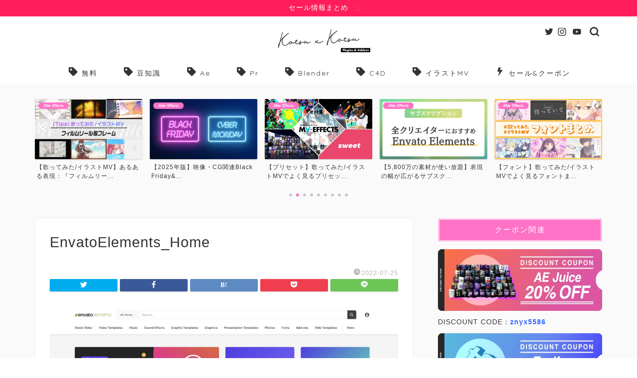

--- FILE ---
content_type: text/html; charset=UTF-8
request_url: https://www.kotsuxkotsu.work/whats-lower-third/envatoelements_home/
body_size: 13987
content:
<!DOCTYPE html><html lang="ja"><head prefix="og: http://ogp.me/ns# fb: http://ogp.me/ns/fb# article: http://ogp.me/ns/article#"><meta charset="utf-8"><meta http-equiv="X-UA-Compatible" content="IE=edge"><meta name="viewport" content="width=device-width, initial-scale=1"><meta property="og:type" content="blog"><meta property="og:title" content="EnvatoElements_Home｜kotsu x kotsu &#8211; プラグイン&amp;アドオン"><meta property="og:url" content="https://www.kotsuxkotsu.work/whats-lower-third/envatoelements_home/"><meta property="og:description" content=""><meta property="og:image" content="https://www.kotsuxkotsu.work/wp-content/themes/jin/img/noimg320.png"><meta property="og:site_name" content="kotsu x kotsu &#8211; プラグイン&amp;アドオン"><meta property="fb:admins" content=""><meta name="twitter:card" content="summary_large_image"><meta name="twitter:site" content="@maru__mori__"><meta name="description" itemprop="description" content="" ><script data-cfasync="false" id="ao_optimized_gfonts_config">WebFontConfig={google:{families:["Quicksand"] },classes:false, events:false, timeout:1500};</script><link rel="canonical" href="https://www.kotsuxkotsu.work/whats-lower-third/envatoelements_home/"><link media="all" href="https://www.kotsuxkotsu.work/wp-content/cache/autoptimize/css/autoptimize_d949305eee3d5d014420869c77471be0.css" rel="stylesheet"><title>EnvatoElements_Home | kotsu x kotsu - プラグイン&amp;アドオン</title><meta name="robots" content="max-image-preview:large" /><meta name="google-site-verification" content="pKrNXxa2OE1d8OEHqFC0hNHdpgFs0eouW_ovS6jb8yw" /><link rel="canonical" href="https://www.kotsuxkotsu.work/whats-lower-third/envatoelements_home/" /><meta name="generator" content="All in One SEO (AIOSEO) 4.5.1.1" /><meta property="og:locale" content="ja_JP" /><meta property="og:site_name" content="kotsu x kotsu｜コツコツ" /><meta property="og:type" content="article" /><meta property="og:title" content="EnvatoElements_Home | kotsu x kotsu - プラグイン&amp;アドオン" /><meta property="og:url" content="https://www.kotsuxkotsu.work/whats-lower-third/envatoelements_home/" /><meta property="og:image" content="https://www.kotsuxkotsu.work/wp-content/uploads/2023/04/SiteImage.webp" /><meta property="og:image:secure_url" content="https://www.kotsuxkotsu.work/wp-content/uploads/2023/04/SiteImage.webp" /><meta property="og:image:width" content="1200" /><meta property="og:image:height" content="630" /><meta property="article:published_time" content="2022-07-25T11:07:19+00:00" /><meta property="article:modified_time" content="2022-07-25T11:07:27+00:00" /><meta name="twitter:card" content="summary_large_image" /><meta name="twitter:site" content="@maru__mori__" /><meta name="twitter:title" content="EnvatoElements_Home | kotsu x kotsu - プラグイン&amp;アドオン" /><meta name="twitter:image" content="https://www.kotsuxkotsu.work/wp-content/uploads/2023/04/SiteImage.webp" /><meta name="google" content="nositelinkssearchbox" /> <script type="application/ld+json" class="aioseo-schema">{"@context":"https:\/\/schema.org","@graph":[{"@type":"BreadcrumbList","@id":"https:\/\/www.kotsuxkotsu.work\/whats-lower-third\/envatoelements_home\/#breadcrumblist","itemListElement":[{"@type":"ListItem","@id":"https:\/\/www.kotsuxkotsu.work\/#listItem","position":1,"name":"\u5bb6","item":"https:\/\/www.kotsuxkotsu.work\/","nextItem":"https:\/\/www.kotsuxkotsu.work\/whats-lower-third\/envatoelements_home\/#listItem"},{"@type":"ListItem","@id":"https:\/\/www.kotsuxkotsu.work\/whats-lower-third\/envatoelements_home\/#listItem","position":2,"name":"EnvatoElements_Home","previousItem":"https:\/\/www.kotsuxkotsu.work\/#listItem"}]},{"@type":"ItemPage","@id":"https:\/\/www.kotsuxkotsu.work\/whats-lower-third\/envatoelements_home\/#itempage","url":"https:\/\/www.kotsuxkotsu.work\/whats-lower-third\/envatoelements_home\/","name":"EnvatoElements_Home | kotsu x kotsu - \u30d7\u30e9\u30b0\u30a4\u30f3&\u30a2\u30c9\u30aa\u30f3","inLanguage":"ja","isPartOf":{"@id":"https:\/\/www.kotsuxkotsu.work\/#website"},"breadcrumb":{"@id":"https:\/\/www.kotsuxkotsu.work\/whats-lower-third\/envatoelements_home\/#breadcrumblist"},"author":{"@id":"https:\/\/www.kotsuxkotsu.work\/author\/hiro\/#author"},"creator":{"@id":"https:\/\/www.kotsuxkotsu.work\/author\/hiro\/#author"},"datePublished":"2022-07-25T11:07:19+09:00","dateModified":"2022-07-25T11:07:27+09:00"},{"@type":"Person","@id":"https:\/\/www.kotsuxkotsu.work\/#person","name":"\u307e\u308b\u3082\u308a","image":{"@type":"ImageObject","@id":"https:\/\/www.kotsuxkotsu.work\/whats-lower-third\/envatoelements_home\/#personImage","url":"https:\/\/secure.gravatar.com\/avatar\/4eb632a5e7571a5c0dd69f037e4209a7?s=96&d=mm&r=g","width":96,"height":96,"caption":"\u307e\u308b\u3082\u308a"}},{"@type":"Person","@id":"https:\/\/www.kotsuxkotsu.work\/author\/hiro\/#author","url":"https:\/\/www.kotsuxkotsu.work\/author\/hiro\/","name":"\u307e\u308b\u3082\u308a","image":{"@type":"ImageObject","@id":"https:\/\/www.kotsuxkotsu.work\/whats-lower-third\/envatoelements_home\/#authorImage","url":"https:\/\/secure.gravatar.com\/avatar\/4eb632a5e7571a5c0dd69f037e4209a7?s=96&d=mm&r=g","width":96,"height":96,"caption":"\u307e\u308b\u3082\u308a"}},{"@type":"WebSite","@id":"https:\/\/www.kotsuxkotsu.work\/#website","url":"https:\/\/www.kotsuxkotsu.work\/","name":"kotsu x kotsu - \u30d7\u30e9\u30b0\u30a4\u30f3&\u30a2\u30c9\u30aa\u30f3","description":"After Effects\u3001Blender\u7b49\u306b\u5f79\u7acb\u3064\u30d7\u30e9\u30b0\u30a4\u30f3\u3084\u30a2\u30c9\u30aa\u30f3\u3092\u7d39\u4ecb\u3059\u308b\u30d6\u30ed\u30b0\u3002","inLanguage":"ja","publisher":{"@id":"https:\/\/www.kotsuxkotsu.work\/#person"}}]}</script> <link rel='dns-prefetch' href='//webfonts.xserver.jp' /><link rel='dns-prefetch' href='//ajax.googleapis.com' /><link rel='dns-prefetch' href='//cdnjs.cloudflare.com' /><link rel='dns-prefetch' href='//www.googletagmanager.com' /><link rel='dns-prefetch' href='//pagead2.googlesyndication.com' /><link href='https://fonts.gstatic.com' crossorigin='anonymous' rel='preconnect' /><link href='https://ajax.googleapis.com' rel='preconnect' /><link href='https://fonts.googleapis.com' rel='preconnect' /><link rel="alternate" type="application/rss+xml" title="kotsu x kotsu - プラグイン&amp;アドオン &raquo; フィード" href="https://www.kotsuxkotsu.work/feed/" /><link rel="alternate" type="application/rss+xml" title="kotsu x kotsu - プラグイン&amp;アドオン &raquo; コメントフィード" href="https://www.kotsuxkotsu.work/comments/feed/" /><link rel='stylesheet' id='swiper-style-css' href='https://cdnjs.cloudflare.com/ajax/libs/Swiper/4.0.7/css/swiper.min.css?ver=6.5.7' type='text/css' media='all' /> <script type="text/javascript" src="https://ajax.googleapis.com/ajax/libs/jquery/1.12.4/jquery.min.js?ver=6.5.7" id="jquery-js"></script> <script type="text/javascript" src="//webfonts.xserver.jp/js/xserverv3.js?fadein=0&amp;ver=2.0.5" id="typesquare_std-js"></script> <script type="application/json" id="wpp-json">{"sampling_active":0,"sampling_rate":100,"ajax_url":"https:\/\/www.kotsuxkotsu.work\/wp-json\/wordpress-popular-posts\/v1\/popular-posts","api_url":"https:\/\/www.kotsuxkotsu.work\/wp-json\/wordpress-popular-posts","ID":16106,"token":"51c5fc1305","lang":0,"debug":0}</script>  <script type="text/javascript" src="https://www.googletagmanager.com/gtag/js?id=UA-50841502-5" id="google_gtagjs-js" async></script> <script type="text/javascript" id="google_gtagjs-js-after">window.dataLayer = window.dataLayer || [];function gtag(){dataLayer.push(arguments);}
gtag('set', 'linker', {"domains":["www.kotsuxkotsu.work"]} );
gtag("js", new Date());
gtag("set", "developer_id.dZTNiMT", true);
gtag("config", "UA-50841502-5", {"anonymize_ip":true});
gtag("config", "G-2Y8PJBDFDW");</script>  <script type="text/javascript" src="//cdnjs.cloudflare.com/ajax/libs/jquery-easing/1.4.1/jquery.easing.min.js?ver=6.5.7" id="jquery-easing-js"></script> <link rel="https://api.w.org/" href="https://www.kotsuxkotsu.work/wp-json/" /><link rel="alternate" type="application/json" href="https://www.kotsuxkotsu.work/wp-json/wp/v2/media/16106" /><link rel='shortlink' href='https://www.kotsuxkotsu.work/?p=16106' /><link rel="alternate" type="application/json+oembed" href="https://www.kotsuxkotsu.work/wp-json/oembed/1.0/embed?url=https%3A%2F%2Fwww.kotsuxkotsu.work%2Fwhats-lower-third%2Fenvatoelements_home%2F" /><link rel="alternate" type="text/xml+oembed" href="https://www.kotsuxkotsu.work/wp-json/oembed/1.0/embed?url=https%3A%2F%2Fwww.kotsuxkotsu.work%2Fwhats-lower-third%2Fenvatoelements_home%2F&#038;format=xml" />  <script type="text/javascript">jQuery(function () {

		var mobileOnly = false;
		
		if (mobileOnly) {
			return;
		}

		jQuery.fn.getTitle = function () { // Copy the title of every IMG tag and add it to its parent A so that fancybox can show titles
			var arr = jQuery("a[data-fancybox]");jQuery.each(arr, function() {var title = jQuery(this).children("img").attr("title") || '';var figCaptionHtml = jQuery(this).next("figcaption").html() || '';var processedCaption = figCaptionHtml;if (figCaptionHtml.length && typeof DOMPurify === 'function') {processedCaption = DOMPurify.sanitize(figCaptionHtml, {USE_PROFILES: {html: true}});} else if (figCaptionHtml.length) {processedCaption = jQuery("<div>").text(figCaptionHtml).html();}var newTitle = title;if (processedCaption.length) {newTitle = title.length ? title + " " + processedCaption : processedCaption;}if (newTitle.length) {jQuery(this).attr("title", newTitle);}});		}

		// Supported file extensions

				var thumbnails = jQuery("a:has(img)").not(".nolightbox").not('.envira-gallery-link').not('.ngg-simplelightbox').filter(function () {
			return /\.(jpe?g|png|gif|mp4|webp|bmp|pdf)(\?[^/]*)*$/i.test(jQuery(this).attr('href'))
		});
		

		// Add data-type iframe for links that are not images or videos.
		var iframeLinks = jQuery('.fancyboxforwp').filter(function () {
			return !/\.(jpe?g|png|gif|mp4|webp|bmp|pdf)(\?[^/]*)*$/i.test(jQuery(this).attr('href'))
		}).filter(function () {
			return !/vimeo|youtube/i.test(jQuery(this).attr('href'))
		});
		iframeLinks.attr({"data-type": "iframe"}).getTitle();

				// Gallery All
		thumbnails.addClass("fancyboxforwp").attr("data-fancybox", "gallery").getTitle();
		iframeLinks.attr({"data-fancybox": "gallery"}).getTitle();

		// Gallery type NONE
		
		// Call fancybox and apply it on any link with a rel atribute that starts with "fancybox", with the options set on the admin panel
		jQuery("a.fancyboxforwp").fancyboxforwp({
			loop: false,
			smallBtn: true,
			zoomOpacity: "auto",
			animationEffect: "fade",
			animationDuration: 500,
			transitionEffect: "fade",
			transitionDuration: "300",
			overlayShow: true,
			overlayOpacity: "0.3",
			titleShow: true,
			titlePosition: "inside",
			keyboard: true,
			showCloseButton: true,
			arrows: true,
			clickContent:false,
			clickSlide: "close",
			mobile: {
				clickContent: function (current, event) {
					return current.type === "image" ? "toggleControls" : false;
				},
				clickSlide: function (current, event) {
					return current.type === "image" ? "close" : "close";
				},
			},
			wheel: false,
			toolbar: true,
			preventCaptionOverlap: true,
			onInit: function() { },			onDeactivate
	: function() { },		beforeClose: function() { },			afterShow: function(instance) { jQuery( ".fancybox-image" ).on("click", function( ){ ( instance.isScaledDown() ) ? instance.scaleToActual() : instance.scaleToFit() }) },				afterClose: function() { },					caption : function( instance, item ) {var title = "";if("undefined" != typeof jQuery(this).context ){var title = jQuery(this).context.title;} else { var title = ("undefined" != typeof jQuery(this).attr("title")) ? jQuery(this).attr("title") : false;}var caption = jQuery(this).data('caption') || '';if ( item.type === 'image' && title.length ) {caption = (caption.length ? caption + '<br />' : '') + '<p class="caption-title">'+jQuery("<div>").text(title).html()+'</p>' ;}if (typeof DOMPurify === "function" && caption.length) { return DOMPurify.sanitize(caption, {USE_PROFILES: {html: true}}); } else { return jQuery("<div>").text(caption).html(); }},
		afterLoad : function( instance, current ) {var captionContent = current.opts.caption || '';var sanitizedCaptionString = '';if (typeof DOMPurify === 'function' && captionContent.length) {sanitizedCaptionString = DOMPurify.sanitize(captionContent, {USE_PROFILES: {html: true}});} else if (captionContent.length) { sanitizedCaptionString = jQuery("<div>").text(captionContent).html();}if (sanitizedCaptionString.length) { current.$content.append(jQuery('<div class=\"fancybox-custom-caption inside-caption\" style=\" position: absolute;left:0;right:0;color:#000;margin:0 auto;bottom:0;text-align:center;background-color:#FFFFFF \"></div>').html(sanitizedCaptionString)); }},
			})
		;

			})</script> <meta name="generator" content="Site Kit by Google 1.114.0" /><meta name="google-adsense-platform-account" content="ca-host-pub-2644536267352236"><meta name="google-adsense-platform-domain" content="sitekit.withgoogle.com">  <script type="text/javascript" async="async" src="https://pagead2.googlesyndication.com/pagead/js/adsbygoogle.js?client=ca-pub-4158114713307653&amp;host=ca-host-pub-2644536267352236" crossorigin="anonymous"></script> <link rel="icon" href="https://www.kotsuxkotsu.work/wp-content/uploads/2023/01/cropped-favicon-32x32.webp" sizes="32x32" /><link rel="icon" href="https://www.kotsuxkotsu.work/wp-content/uploads/2023/01/cropped-favicon-192x192.webp" sizes="192x192" /><link rel="apple-touch-icon" href="https://www.kotsuxkotsu.work/wp-content/uploads/2023/01/cropped-favicon-180x180.webp" /><meta name="msapplication-TileImage" content="https://www.kotsuxkotsu.work/wp-content/uploads/2023/01/cropped-favicon-270x270.webp" /> <noscript><style id="rocket-lazyload-nojs-css">.rll-youtube-player, [data-lazy-src]{display:none !important;}</style></noscript><script data-cfasync="false" id="ao_optimized_gfonts_webfontloader">(function() {var wf = document.createElement('script');wf.src='https://ajax.googleapis.com/ajax/libs/webfont/1/webfont.js';wf.type='text/javascript';wf.async='true';var s=document.getElementsByTagName('script')[0];s.parentNode.insertBefore(wf, s);})();</script></head><body data-rsssl=1 class="attachment attachment-template-default single single-attachment postid-16106 attachmentid-16106 attachment-webp" id="nofont-style"><div id="wrapper"><div id="scroll-content" class="animate"><div class="cps-info-bar animate"> <a href="https://www.kotsuxkotsu.work/sale-discount-related-article-summary/"><span>セール情報まとめ</span></a></div><div id="header-box" class="tn_on header-box animate"><div id="header" class="header-type2 header animate"><div id="site-info" class="ef"> <span class="tn-logo-size"><a href='https://www.kotsuxkotsu.work/' title='kotsu x kotsu &#8211; プラグイン&amp;アドオン' rel='home'><img src="data:image/svg+xml,%3Csvg%20xmlns='http://www.w3.org/2000/svg'%20viewBox='0%200%200%200'%3E%3C/svg%3E" alt='kotsu x kotsu - プラグイン&アドオン' data-lazy-src="https://www.kotsuxkotsu.work/wp-content/uploads/2023/04/SiteLogo_kotsuxkotsu.webp"><noscript><img src='https://www.kotsuxkotsu.work/wp-content/uploads/2023/04/SiteLogo_kotsuxkotsu.webp' alt='kotsu x kotsu - プラグイン&アドオン'></noscript></a></span></div><div id="headmenu"> <span class="headsns tn_sns_on"> <span class="twitter"><a href="https://twitter.com/maru__mori__"><i class="jic-type jin-ifont-twitter" aria-hidden="true"></i></a></span> <span class="instagram"> <a href="https://www.instagram.com/maru__mori__/"><i class="jic-type jin-ifont-instagram" aria-hidden="true"></i></a> </span> <span class="youtube"> <a href="https://www.youtube.com/@maru__mori__"><i class="jic-type jin-ifont-youtube" aria-hidden="true"></i></a> </span> </span> <span class="headsearch tn_search_on"><form class="search-box" role="search" method="get" id="searchform" action="https://www.kotsuxkotsu.work/"> <input type="search" placeholder="" class="text search-text" value="" name="s" id="s"> <input type="submit" id="searchsubmit" value="&#xe931;"></form> </span></div></div></div><div id="nav-container" class="header-style4-animate animate"><div id="drawernav" class="ef"><nav class="fixed-content"><ul class="menu-box"><li class="menu-item menu-item-type-custom menu-item-object-custom menu-item-15345"><a href="https://www.kotsuxkotsu.work/category/%e7%84%a1%e6%96%99/"><span style="color:; font-size:16px;" class="jic-sc jin-code-icon-tag"><i class="jic jin-ifont-tag"></i></span>無料</a></li><li class="menu-item menu-item-type-custom menu-item-object-custom menu-item-15487"><a href="https://www.kotsuxkotsu.work/category/technique-tips/"><span style="color:; font-size:16px;" class="jic-sc jin-code-icon-tag"><i class="jic jin-ifont-tag"></i></span>豆知識</a></li><li class="menu-item menu-item-type-custom menu-item-object-custom menu-item-15350"><a href="https://www.kotsuxkotsu.work/category/after-effects/"><span style="color:; font-size:16px;" class="jic-sc jin-code-icon-tag"><i class="jic jin-ifont-tag"></i></span>Ae</a></li><li class="menu-item menu-item-type-custom menu-item-object-custom menu-item-15541"><a href="https://www.kotsuxkotsu.work/category/premiere-pro/"><span style="color:; font-size:16px;" class="jic-sc jin-code-icon-tag"><i class="jic jin-ifont-tag"></i></span>Pr</a></li><li class="menu-item menu-item-type-custom menu-item-object-custom menu-item-15351"><a href="https://www.kotsuxkotsu.work/category/blender/"><span style="color:; font-size:16px;" class="jic-sc jin-code-icon-tag"><i class="jic jin-ifont-tag"></i></span>Blender</a></li><li class="menu-item menu-item-type-custom menu-item-object-custom menu-item-15352"><a href="https://www.kotsuxkotsu.work/category/cinema-4d/"><span style="color:; font-size:16px;" class="jic-sc jin-code-icon-tag"><i class="jic jin-ifont-tag"></i></span>C4D</a></li><li class="menu-item menu-item-type-custom menu-item-object-custom menu-item-16624"><a href="https://www.kotsuxkotsu.work/category/illust-mv/"><span style="color:; font-size:16px;" class="jic-sc jin-code-icon-tag"><i class="jic jin-ifont-tag"></i></span>イラストMV</a></li><li class="menu-item menu-item-type-custom menu-item-object-custom menu-item-16271"><a href="https://www.kotsuxkotsu.work/sale-discount-related-article-summary/"><span style="color:; font-size:16px;" class="jic-sc jin-code-icon-inazuma"><i class="jic jin-ifont-inazuma"></i></span>セール&#038;クーポン</a></li></ul></nav></div></div><div class="clearfix"></div><div class="pickup-contents-box-post-type animate"><div class="swiper-container"><ul class="pickup-contents swiper-wrapper"><li class="swiper-slide"> <a href="https://www.kotsuxkotsu.work/aftereffects-essential-plugin/" target=""><div class="pickup-image"> <img src="data:image/svg+xml,%3Csvg%20xmlns='http://www.w3.org/2000/svg'%20viewBox='0%200%20216%20121'%3E%3C/svg%3E" alt="AEで絶対に持っておきたいプラグインまとめ" width="216" height="121" data-lazy-src="https://www.kotsuxkotsu.work/wp-content/uploads/2021/09/AEで絶対に持っておきたいプラグインまとめ-e1630765343512-640x360.jpg" /><noscript><img src="https://www.kotsuxkotsu.work/wp-content/uploads/2021/09/AEで絶対に持っておきたいプラグインまとめ-e1630765343512-640x360.jpg" alt="AEで絶対に持っておきたいプラグインまとめ" width="216" height="121" /></noscript> <span class="cps-post-cat pickup-cat category-after-effects" style="background-color:!important;" itemprop="keywords">After Effects</span></div><div class="pickup-title">【2026年版】After Effectsで絶対に持って...</div> </a></li><li class="swiper-slide"> <a href="https://www.kotsuxkotsu.work/mv-tips-filmreel-frame/" target=""><div class="pickup-image"> <img src="data:image/svg+xml,%3Csvg%20xmlns='http://www.w3.org/2000/svg'%20viewBox='0%200%20216%20121'%3E%3C/svg%3E" alt="サムネイル_フィルムリール風フレーム" width="216" height="121" data-lazy-src="https://www.kotsuxkotsu.work/wp-content/uploads/2025/07/サムネイル_フィルムリール風フレーム-640x360.webp" /><noscript><img src="https://www.kotsuxkotsu.work/wp-content/uploads/2025/07/サムネイル_フィルムリール風フレーム-640x360.webp" alt="サムネイル_フィルムリール風フレーム" width="216" height="121" /></noscript> <span class="cps-post-cat pickup-cat category-after-effects" style="background-color:!important;" itemprop="keywords">After Effects</span></div><div class="pickup-title">【歌ってみた/イラストMV】あるある表現：『フィルムリー...</div> </a></li><li class="swiper-slide"> <a href="https://www.kotsuxkotsu.work/sale-black-friday-cyber-monday/" target=""><div class="pickup-image"> <img src="data:image/svg+xml,%3Csvg%20xmlns='http://www.w3.org/2000/svg'%20viewBox='0%200%20216%20121'%3E%3C/svg%3E" alt="BlackFriday_CyberMonday_thumbnail" width="216" height="121" data-lazy-src="https://www.kotsuxkotsu.work/wp-content/uploads/2024/11/BlackFriday_CyberMonday_thumbnail-640x360.webp" /><noscript><img src="https://www.kotsuxkotsu.work/wp-content/uploads/2024/11/BlackFriday_CyberMonday_thumbnail-640x360.webp" alt="BlackFriday_CyberMonday_thumbnail" width="216" height="121" /></noscript> <span class="cps-post-cat pickup-cat category-after-effects" style="background-color:!important;" itemprop="keywords">After Effects</span></div><div class="pickup-title">【2025年版】映像・CG関連Black Friday&...</div> </a></li><li class="swiper-slide"> <a href="https://www.kotsuxkotsu.work/illustmv-presets-plugins/" target=""><div class="pickup-image"> <img src="data:image/svg+xml,%3Csvg%20xmlns='http://www.w3.org/2000/svg'%20viewBox='0%200%20216%20121'%3E%3C/svg%3E" alt="illustmv_plugin-presets" width="216" height="121" data-lazy-src="https://www.kotsuxkotsu.work/wp-content/uploads/2023/05/illustmv_plugin-presets-640x360.webp" /><noscript><img src="https://www.kotsuxkotsu.work/wp-content/uploads/2023/05/illustmv_plugin-presets-640x360.webp" alt="illustmv_plugin-presets" width="216" height="121" /></noscript> <span class="cps-post-cat pickup-cat category-after-effects" style="background-color:!important;" itemprop="keywords">After Effects</span></div><div class="pickup-title">【プリセット】歌ってみた/イラストMVでよく見るプリセッ...</div> </a></li><li class="swiper-slide"> <a href="https://www.kotsuxkotsu.work/envato-elements/" target=""><div class="pickup-image"> <img src="data:image/svg+xml,%3Csvg%20xmlns='http://www.w3.org/2000/svg'%20viewBox='0%200%20216%20121'%3E%3C/svg%3E" alt="【知っておきたい】EnvatoElements" width="216" height="121" data-lazy-src="https://www.kotsuxkotsu.work/wp-content/uploads/2020/09/【知っておきたい】EnvatoElements-e1631354783753-640x360.jpg" /><noscript><img src="https://www.kotsuxkotsu.work/wp-content/uploads/2020/09/【知っておきたい】EnvatoElements-e1631354783753-640x360.jpg" alt="【知っておきたい】EnvatoElements" width="216" height="121" /></noscript> <span class="cps-post-cat pickup-cat category-after-effects" style="background-color:!important;" itemprop="keywords">After Effects</span></div><div class="pickup-title">【5,800万の素材が使い放題】表現の幅が広がるサブスク...</div> </a></li><li class="swiper-slide"> <a href="https://www.kotsuxkotsu.work/font-for-lyricvideo-illustmv/" target=""><div class="pickup-image"> <img src="data:image/svg+xml,%3Csvg%20xmlns='http://www.w3.org/2000/svg'%20viewBox='0%200%20216%20121'%3E%3C/svg%3E" alt="歌ってみた_フォントまとめ" width="216" height="121" data-lazy-src="https://www.kotsuxkotsu.work/wp-content/uploads/2023/02/歌ってみた_フォントまとめ-640x360.webp" /><noscript><img src="https://www.kotsuxkotsu.work/wp-content/uploads/2023/02/歌ってみた_フォントまとめ-640x360.webp" alt="歌ってみた_フォントまとめ" width="216" height="121" /></noscript> <span class="cps-post-cat pickup-cat category-after-effects" style="background-color:!important;" itemprop="keywords">After Effects</span></div><div class="pickup-title">【フォント】歌ってみた/イラストMVでよく見るフォントま...</div> </a></li><li class="swiper-slide"> <a href="https://www.kotsuxkotsu.work/mv-analysis-asunoyozora-shokaihan/" target=""><div class="pickup-image"> <img src="data:image/svg+xml,%3Csvg%20xmlns='http://www.w3.org/2000/svg'%20viewBox='0%200%20216%20121'%3E%3C/svg%3E" alt="サムネイル_アスノヨゾラ" width="216" height="121" data-lazy-src="https://www.kotsuxkotsu.work/wp-content/uploads/2022/11/サムネイル_アスノヨゾラ-640x360.webp" /><noscript><img src="https://www.kotsuxkotsu.work/wp-content/uploads/2022/11/サムネイル_アスノヨゾラ-640x360.webp" alt="サムネイル_アスノヨゾラ" width="216" height="121" /></noscript> <span class="cps-post-cat pickup-cat category-after-effects" style="background-color:!important;" itemprop="keywords">After Effects</span></div><div class="pickup-title">【MV分析】アスノヨゾラ哨戒班で使われているテクニック・...</div> </a></li><li class="swiper-slide"> <a href="https://www.kotsuxkotsu.work/4-effective-plugin-assets/" target=""><div class="pickup-image"> <img src="data:image/svg+xml,%3Csvg%20xmlns='http://www.w3.org/2000/svg'%20viewBox='0%200%20216%20121'%3E%3C/svg%3E" alt="サムネイル_3万円以下で揃える" width="216" height="121" data-lazy-src="https://www.kotsuxkotsu.work/wp-content/uploads/2022/12/サムネイル_3万円以下で揃える-640x360.webp" /><noscript><img src="https://www.kotsuxkotsu.work/wp-content/uploads/2022/12/サムネイル_3万円以下で揃える-640x360.webp" alt="サムネイル_3万円以下で揃える" width="216" height="121" /></noscript> <span class="cps-post-cat pickup-cat category-after-effects" style="background-color:!important;" itemprop="keywords">After Effects</span></div><div class="pickup-title">【映像製作をスムーズに】3万円以下で揃える4つのプラグイ...</div> </a></li><li class="swiper-slide"> <a href="https://www.kotsuxkotsu.work/ae-technique-illustmv-lyricvideo/" target=""><div class="pickup-image"> <img src="data:image/svg+xml,%3Csvg%20xmlns='http://www.w3.org/2000/svg'%20viewBox='0%200%20216%20121'%3E%3C/svg%3E" alt="サムネイル_リリックビデオイラストMVでよく使うテクニック" width="216" height="121" data-lazy-src="https://www.kotsuxkotsu.work/wp-content/uploads/2022/12/サムネイル_リリックビデオイラストMVでよく使うテクニック-640x360.webp" /><noscript><img src="https://www.kotsuxkotsu.work/wp-content/uploads/2022/12/サムネイル_リリックビデオイラストMVでよく使うテクニック-640x360.webp" alt="サムネイル_リリックビデオイラストMVでよく使うテクニック" width="216" height="121" /></noscript> <span class="cps-post-cat pickup-cat category-after-effects" style="background-color:!important;" itemprop="keywords">After Effects</span></div><div class="pickup-title">【知っておきたい】歌ってみた/イラストMV/リリックビデ...</div> </a></li></ul><div class="swiper-pagination"></div><div class="swiper-button-prev"></div><div class="swiper-button-next"></div></div></div><div id="contents"><main id="main-contents" class="main-contents article_style1 animate" itemprop="mainContentOfPage"><section class="cps-post-box hentry"><article class="cps-post"><header class="cps-post-header"><h1 class="cps-post-title entry-title" itemprop="headline">EnvatoElements_Home</h1><div class="cps-post-meta vcard"> <span class="writer fn" itemprop="author" itemscope itemtype="https://schema.org/Person"><span itemprop="name">まるもり</span></span> <span class="cps-post-cat" itemprop="keywords"></span> <span class="cps-post-date-box"> <span class="cps-post-date"><i class="jic jin-ifont-watch" aria-hidden="true"></i>&nbsp;<time class="entry-date date published updated" datetime="2022-07-25T20:07:19+09:00">2022-07-25</time></span> </span></div><div class="share-top sns-design-type01"><div class="sns-top"><ol><li class="twitter"><a href="https://twitter.com/share?url=https%3A%2F%2Fwww.kotsuxkotsu.work%2Fwhats-lower-third%2Fenvatoelements_home%2F&text=EnvatoElements_Home - kotsu x kotsu - プラグイン&amp;アドオン&via=maru__mori__&related=maru__mori__"><i class="jic jin-ifont-twitter"></i></a></li><li class="facebook"> <a href="https://www.facebook.com/sharer.php?src=bm&u=https%3A%2F%2Fwww.kotsuxkotsu.work%2Fwhats-lower-third%2Fenvatoelements_home%2F&t=EnvatoElements_Home - kotsu x kotsu - プラグイン&amp;アドオン" onclick="javascript:window.open(this.href, '', 'menubar=no,toolbar=no,resizable=yes,scrollbars=yes,height=300,width=600');return false;"><i class="jic jin-ifont-facebook-t" aria-hidden="true"></i></a></li><li class="hatebu"> <a href="https://b.hatena.ne.jp/add?mode=confirm&url=https%3A%2F%2Fwww.kotsuxkotsu.work%2Fwhats-lower-third%2Fenvatoelements_home%2F" onclick="javascript:window.open(this.href, '', 'menubar=no,toolbar=no,resizable=yes,scrollbars=yes,height=400,width=510');return false;" ><i class="font-hatena"></i></a></li><li class="pocket"> <a href="https://getpocket.com/edit?url=https%3A%2F%2Fwww.kotsuxkotsu.work%2Fwhats-lower-third%2Fenvatoelements_home%2F&title=EnvatoElements_Home - kotsu x kotsu - プラグイン&amp;アドオン"><i class="jic jin-ifont-pocket" aria-hidden="true"></i></a></li><li class="line"> <a href="https://line.me/R/msg/text/?https%3A%2F%2Fwww.kotsuxkotsu.work%2Fwhats-lower-third%2Fenvatoelements_home%2F"><i class="jic jin-ifont-line" aria-hidden="true"></i></a></li></ol></div></div><div class="clearfix"></div></header><div class="cps-post-main-box"><div class="cps-post-main h2-style01 h3-style03 h4-style04 entry-content  " itemprop="articleBody"><p> <a href="https://www.kotsuxkotsu.work/wp-content/uploads/2018/06/EnvatoElements_Home.webp" target="_blank"><img src="data:image/svg+xml,%3Csvg%20xmlns='http://www.w3.org/2000/svg'%20viewBox='0%200%201300%20814'%3E%3C/svg%3E" width="1300" height="814" alt="" data-lazy-src="https://www.kotsuxkotsu.work/wp-content/uploads/2018/06/EnvatoElements_Home.webp" /><noscript><img src="https://www.kotsuxkotsu.work/wp-content/uploads/2018/06/EnvatoElements_Home.webp" width="1300" height="814" alt="" /></noscript></a></p></div></div></article><div class='code-block code-block-1' style='margin: 8px 0; clear: both;'> <script async src="https://pagead2.googlesyndication.com/pagead/js/adsbygoogle.js"></script> <ins class="adsbygoogle"
 style="display:block"
 data-ad-format="autorelaxed"
 data-ad-client="ca-pub-4158114713307653"
 data-ad-slot="1309038044"></ins> <script>(adsbygoogle = window.adsbygoogle || []).push({});</script></div></section></main><div id="sidebar" class="sideber sidebar_style4 animate" role="complementary" itemscope itemtype="https://schema.org/WPSideBar"><div id="custom_html-12" class="widget_text widget widget_custom_html"><div class="widgettitle ef">クーポン関連</div><div class="textwidget custom-html-widget"><a href="https://www.kotsuxkotsu.work/discountcoupon-aejuice/" target="_blank" rel="nofollow noopener"><img src="data:image/svg+xml,%3Csvg%20xmlns='http://www.w3.org/2000/svg'%20viewBox='0%200%20330%20124'%3E%3C/svg%3E" width="330" height="124" style="border:none;" data-lazy-src="https://www.kotsuxkotsu.work/wp-content/uploads/2022/08/Discountcoupon_aejuice.webp"><noscript><img src="https://www.kotsuxkotsu.work/wp-content/uploads/2022/08/Discountcoupon_aejuice.webp" width="330" height="124" style="border:none;"></noscript></a><p> DISCOUNT CODE：<span style="color: #3366ff;"><strong>znyx5586</strong></span></p> <a href="https://www.kotsuxkotsu.work/discountcoupon-toolfarm/" target="_blank" rel="nofollow noopener"><img src="data:image/svg+xml,%3Csvg%20xmlns='http://www.w3.org/2000/svg'%20viewBox='0%200%20330%20124'%3E%3C/svg%3E" width="330" height="124" style="border:none;" data-lazy-src="https://www.kotsuxkotsu.work/wp-content/uploads/2022/08/Coupon_toolfarm.webp"><noscript><img src="https://www.kotsuxkotsu.work/wp-content/uploads/2022/08/Coupon_toolfarm.webp" width="330" height="124" style="border:none;"></noscript></a><p> DISCOUNT CODE：<span style="color: #3366ff;"><strong>HIGHFIVE</strong></span></p> <a href="https://www.kotsuxkotsu.work/sale-discount-related-article-summary/" target="_blank" rel="nofollow noopener"><span style="color: #3366ff; text-decoration: underline;">＞その他のクーポン</span></a></div></div><div id="widget-profile-3" class="widget widget-profile"><div class="my-profile"><div class="myjob">エディター / モーションデザイナー</div><div class="myname">まるもり</div><div class="my-profile-thumb"> <a href="https://www.kotsuxkotsu.work/?page_id=435"><img src="data:image/svg+xml,%3Csvg%20xmlns='http://www.w3.org/2000/svg'%20viewBox='0%200%20110%20110'%3E%3C/svg%3E" alt="" width="110" height="110" data-lazy-src="https://www.kotsuxkotsu.work/wp-content/uploads/2022/04/Icon_Blog.jpg" /><noscript><img src="https://www.kotsuxkotsu.work/wp-content/uploads/2022/04/Icon_Blog.jpg" alt="" width="110" height="110" /></noscript></a></div><div class="myintro">プラグイン・アセットに廃課金してしまうクリエイター。これまでの課金総額は軽く100万以上。Tips/プラグイン/アドオン/アセット関連について気ままに書いています。</div><div class="profile-sns-menu"><div class="profile-sns-menu-title ef">＼ Follow me ／</div><ul><li class="pro-tw"><a href="https://twitter.com/maru__mori__" target="_blank"><i class="jic-type jin-ifont-twitter"></i></a></li><li class="pro-insta"><a href="https://www.instagram.com/maru__mori__/" target="_blank"><i class="jic-type jin-ifont-instagram" aria-hidden="true"></i></a></li><li class="pro-youtube"><a href="https://www.youtube.com/@maru__mori__" target="_blank"><i class="jic-type jin-ifont-youtube" aria-hidden="true"></i></a></li></ul></div></div></div><div id="widget-recommend-2" class="widget widget-recommend"><div class="widgettitle ef">人気の記事</div><div id="new-entry-box"><ul><li class="new-entry-item"> <a href="https://www.kotsuxkotsu.work/blender-market-sale-schedule/" rel="bookmark"><div class="new-entry" itemprop="image" itemscope itemtype="https://schema.org/ImageObject"><figure class="eyecatch"> <img src="data:image/svg+xml,%3Csvg%20xmlns='http://www.w3.org/2000/svg'%20viewBox='0%200%2096%2054'%3E%3C/svg%3E" class="attachment-cps_thumbnails size-cps_thumbnails wp-post-image" alt="Thumbnail_BlenderMarketSaleInfo" width ="96" height ="54" decoding="async" loading="lazy" data-lazy-src="https://www.kotsuxkotsu.work/wp-content/uploads/2022/03/Thumbnail_BlenderMarketSaleInfo-320x180.jpg" /><noscript><img src="https://www.kotsuxkotsu.work/wp-content/uploads/2022/03/Thumbnail_BlenderMarketSaleInfo-320x180.jpg" class="attachment-cps_thumbnails size-cps_thumbnails wp-post-image" alt="Thumbnail_BlenderMarketSaleInfo" width ="96" height ="54" decoding="async" loading="lazy" /></noscript><meta itemprop="url" content="https://www.kotsuxkotsu.work/wp-content/uploads/2022/03/Thumbnail_BlenderMarketSaleInfo-640x360.jpg"><meta itemprop="width" content="640"><meta itemprop="height" content="360"></figure></div><div class="new-entry-item-meta"><h3 class="new-entry-item-title" itemprop="headline">【知っておきたい】Blender Marketのセール時期と有名アドオンまとめ</h3></div> </a></li><li class="new-entry-item"> <a href="https://www.kotsuxkotsu.work/ae-technique-illustmv-lyricvideo/" rel="bookmark"><div class="new-entry" itemprop="image" itemscope itemtype="https://schema.org/ImageObject"><figure class="eyecatch"> <img src="data:image/svg+xml,%3Csvg%20xmlns='http://www.w3.org/2000/svg'%20viewBox='0%200%2096%2054'%3E%3C/svg%3E" class="attachment-cps_thumbnails size-cps_thumbnails wp-post-image" alt="サムネイル_リリックビデオイラストMVでよく使うテクニック" width ="96" height ="54" decoding="async" loading="lazy" data-lazy-src="https://www.kotsuxkotsu.work/wp-content/uploads/2022/12/サムネイル_リリックビデオイラストMVでよく使うテクニック-320x180.webp" /><noscript><img src="https://www.kotsuxkotsu.work/wp-content/uploads/2022/12/サムネイル_リリックビデオイラストMVでよく使うテクニック-320x180.webp" class="attachment-cps_thumbnails size-cps_thumbnails wp-post-image" alt="サムネイル_リリックビデオイラストMVでよく使うテクニック" width ="96" height ="54" decoding="async" loading="lazy" /></noscript><meta itemprop="url" content="https://www.kotsuxkotsu.work/wp-content/uploads/2022/12/サムネイル_リリックビデオイラストMVでよく使うテクニック-640x360.webp"><meta itemprop="width" content="640"><meta itemprop="height" content="360"></figure></div><div class="new-entry-item-meta"><h3 class="new-entry-item-title" itemprop="headline">【知っておきたい】歌ってみた/イラストMV/リリックビデオでよく使うテクニックまとめ</h3></div> </a></li><li class="new-entry-item"> <a href="https://www.kotsuxkotsu.work/after-effects-essential-free-plugin-script-extension/" rel="bookmark"><div class="new-entry" itemprop="image" itemscope itemtype="https://schema.org/ImageObject"><figure class="eyecatch"> <img src="data:image/svg+xml,%3Csvg%20xmlns='http://www.w3.org/2000/svg'%20viewBox='0%200%2096%2054'%3E%3C/svg%3E" class="attachment-cps_thumbnails size-cps_thumbnails wp-post-image" alt="AE無料プラグインまとめ_2024" width ="96" height ="54" decoding="async" loading="lazy" data-lazy-src="https://www.kotsuxkotsu.work/wp-content/uploads/2021/08/AE無料プラグインまとめ_2024-320x180.webp" /><noscript><img src="https://www.kotsuxkotsu.work/wp-content/uploads/2021/08/AE無料プラグインまとめ_2024-320x180.webp" class="attachment-cps_thumbnails size-cps_thumbnails wp-post-image" alt="AE無料プラグインまとめ_2024" width ="96" height ="54" decoding="async" loading="lazy" /></noscript><meta itemprop="url" content="https://www.kotsuxkotsu.work/wp-content/uploads/2021/08/AE無料プラグインまとめ_2024-640x360.webp"><meta itemprop="width" content="640"><meta itemprop="height" content="360"></figure></div><div class="new-entry-item-meta"><h3 class="new-entry-item-title" itemprop="headline">【2024年版】After Effects初心者おすすめ！無料プラグイン/プリセットまとめ</h3></div> </a></li><li class="new-entry-item"> <a href="https://www.kotsuxkotsu.work/aftereffects-essential-plugin/" rel="bookmark"><div class="new-entry" itemprop="image" itemscope itemtype="https://schema.org/ImageObject"><figure class="eyecatch"> <img src="data:image/svg+xml,%3Csvg%20xmlns='http://www.w3.org/2000/svg'%20viewBox='0%200%2096%2054'%3E%3C/svg%3E" class="attachment-cps_thumbnails size-cps_thumbnails wp-post-image" alt="AEで絶対に持っておきたいプラグインまとめ" width ="96" height ="54" decoding="async" loading="lazy" data-lazy-src="https://www.kotsuxkotsu.work/wp-content/uploads/2021/09/AEで絶対に持っておきたいプラグインまとめ-e1630765343512-320x180.jpg" /><noscript><img src="https://www.kotsuxkotsu.work/wp-content/uploads/2021/09/AEで絶対に持っておきたいプラグインまとめ-e1630765343512-320x180.jpg" class="attachment-cps_thumbnails size-cps_thumbnails wp-post-image" alt="AEで絶対に持っておきたいプラグインまとめ" width ="96" height ="54" decoding="async" loading="lazy" /></noscript><meta itemprop="url" content="https://www.kotsuxkotsu.work/wp-content/uploads/2021/09/AEで絶対に持っておきたいプラグインまとめ-e1630765343512-640x360.jpg"><meta itemprop="width" content="640"><meta itemprop="height" content="360"></figure></div><div class="new-entry-item-meta"><h3 class="new-entry-item-title" itemprop="headline">【2026年版】After Effectsで絶対に持っておきたいプラグイン/スクリプト/エクステンションまとめ</h3></div> </a></li><li class="new-entry-item"> <a href="https://www.kotsuxkotsu.work/freelance-material-template-websites/" rel="bookmark"><div class="new-entry" itemprop="image" itemscope itemtype="https://schema.org/ImageObject"><figure class="eyecatch"> <img src="data:image/svg+xml,%3Csvg%20xmlns='http://www.w3.org/2000/svg'%20viewBox='0%200%2096%2054'%3E%3C/svg%3E" class="attachment-cps_thumbnails size-cps_thumbnails wp-post-image" alt="TemplateSite_Eyecatch" width ="96" height ="54" decoding="async" loading="lazy" data-lazy-src="https://www.kotsuxkotsu.work/wp-content/uploads/2019/12/TemplateSite_Eyecatch-320x180.webp" /><noscript><img src="https://www.kotsuxkotsu.work/wp-content/uploads/2019/12/TemplateSite_Eyecatch-320x180.webp" class="attachment-cps_thumbnails size-cps_thumbnails wp-post-image" alt="TemplateSite_Eyecatch" width ="96" height ="54" decoding="async" loading="lazy" /></noscript><meta itemprop="url" content="https://www.kotsuxkotsu.work/wp-content/uploads/2019/12/TemplateSite_Eyecatch-640x360.webp"><meta itemprop="width" content="640"><meta itemprop="height" content="360"></figure></div><div class="new-entry-item-meta"><h3 class="new-entry-item-title" itemprop="headline">絶対に押さえておきたい！映像フリーランス御用達のテンプレ・素材サイトまとめ</h3></div> </a></li><li class="new-entry-item"> <a href="https://www.kotsuxkotsu.work/mv-analysis-asunoyozora-shokaihan/" rel="bookmark"><div class="new-entry" itemprop="image" itemscope itemtype="https://schema.org/ImageObject"><figure class="eyecatch"> <img src="data:image/svg+xml,%3Csvg%20xmlns='http://www.w3.org/2000/svg'%20viewBox='0%200%2096%2054'%3E%3C/svg%3E" class="attachment-cps_thumbnails size-cps_thumbnails wp-post-image" alt="サムネイル_アスノヨゾラ" width ="96" height ="54" decoding="async" loading="lazy" data-lazy-src="https://www.kotsuxkotsu.work/wp-content/uploads/2022/11/サムネイル_アスノヨゾラ-320x180.webp" /><noscript><img src="https://www.kotsuxkotsu.work/wp-content/uploads/2022/11/サムネイル_アスノヨゾラ-320x180.webp" class="attachment-cps_thumbnails size-cps_thumbnails wp-post-image" alt="サムネイル_アスノヨゾラ" width ="96" height ="54" decoding="async" loading="lazy" /></noscript><meta itemprop="url" content="https://www.kotsuxkotsu.work/wp-content/uploads/2022/11/サムネイル_アスノヨゾラ-640x360.webp"><meta itemprop="width" content="640"><meta itemprop="height" content="360"></figure></div><div class="new-entry-item-meta"><h3 class="new-entry-item-title" itemprop="headline">【MV分析】アスノヨゾラ哨戒班で使われているテクニック・アセットを見てみよう！</h3></div> </a></li></ul></div></div><div id="newpostcatch-2" class="widget widget_newpostcatch"><div class="widgettitle ef">最近の投稿</div><ul id="npcatch" class="npcatch"><li> <a href="https://www.kotsuxkotsu.work/illustmv-presets-plugins/" title="【プリセット】歌ってみた/イラストMVでよく見るプリセット/アニメーション素材をまとめました！"><figure> <img src="data:image/svg+xml,%3Csvg%20xmlns='http://www.w3.org/2000/svg'%20viewBox='0%200%20110%2062'%3E%3C/svg%3E" width="110" height="62" alt="【プリセット】歌ってみた/イラストMVでよく見るプリセット/アニメーション素材をまとめました！" title="【プリセット】歌ってみた/イラストMVでよく見るプリセット/アニメーション素材をまとめました！" data-lazy-src="https://www.kotsuxkotsu.work/wp-content/uploads/2023/05/illustmv_plugin-presets-150x84.webp"/><noscript><img src="https://www.kotsuxkotsu.work/wp-content/uploads/2023/05/illustmv_plugin-presets-150x84.webp" width="110" height="62" alt="【プリセット】歌ってみた/イラストMVでよく見るプリセット/アニメーション素材をまとめました！" title="【プリセット】歌ってみた/イラストMVでよく見るプリセット/アニメーション素材をまとめました！"/></noscript></figure><div class="detail"> <span class="title">【プリセット】歌ってみた/イラストMVでよく見るプリセット/アニメーション素材をまとめました！</span></div> </a></li><li> <a href="https://www.kotsuxkotsu.work/sale-black-friday-cyber-monday/" title="【2025年版】映像・CG関連Black Friday&#038;Cyber Mondayセールまとめ"><figure> <img src="data:image/svg+xml,%3Csvg%20xmlns='http://www.w3.org/2000/svg'%20viewBox='0%200%20110%2062'%3E%3C/svg%3E" width="110" height="62" alt="【2025年版】映像・CG関連Black Friday&#038;Cyber Mondayセールまとめ" title="【2025年版】映像・CG関連Black Friday&#038;Cyber Mondayセールまとめ" data-lazy-src="https://www.kotsuxkotsu.work/wp-content/uploads/2024/11/BlackFriday_CyberMonday_thumbnail-150x84.webp"/><noscript><img src="https://www.kotsuxkotsu.work/wp-content/uploads/2024/11/BlackFriday_CyberMonday_thumbnail-150x84.webp" width="110" height="62" alt="【2025年版】映像・CG関連Black Friday&#038;Cyber Mondayセールまとめ" title="【2025年版】映像・CG関連Black Friday&#038;Cyber Mondayセールまとめ"/></noscript></figure><div class="detail"> <span class="title">【2025年版】映像・CG関連Black Friday&#038;Cyber Mondayセールまとめ</span></div> </a></li><li> <a href="https://www.kotsuxkotsu.work/mv-tips-filmreel-frame/" title="【歌ってみた/イラストMV】あるある表現：『フィルムリール風フレーム』"><figure> <img src="data:image/svg+xml,%3Csvg%20xmlns='http://www.w3.org/2000/svg'%20viewBox='0%200%20110%2062'%3E%3C/svg%3E" width="110" height="62" alt="【歌ってみた/イラストMV】あるある表現：『フィルムリール風フレーム』" title="【歌ってみた/イラストMV】あるある表現：『フィルムリール風フレーム』" data-lazy-src="https://www.kotsuxkotsu.work/wp-content/uploads/2025/07/サムネイル_フィルムリール風フレーム-150x84.webp"/><noscript><img src="https://www.kotsuxkotsu.work/wp-content/uploads/2025/07/サムネイル_フィルムリール風フレーム-150x84.webp" width="110" height="62" alt="【歌ってみた/イラストMV】あるある表現：『フィルムリール風フレーム』" title="【歌ってみた/イラストMV】あるある表現：『フィルムリール風フレーム』"/></noscript></figure><div class="detail"> <span class="title">【歌ってみた/イラストMV】あるある表現：『フィルムリール風フレーム』</span></div> </a></li><li> <a href="https://www.kotsuxkotsu.work/ref-illustmv-note/" title="【歌ってみた/イラストMV】あるある表現：『ノート・原稿用紙』"><figure> <img src="data:image/svg+xml,%3Csvg%20xmlns='http://www.w3.org/2000/svg'%20viewBox='0%200%20110%2062'%3E%3C/svg%3E" width="110" height="62" alt="【歌ってみた/イラストMV】あるある表現：『ノート・原稿用紙』" title="【歌ってみた/イラストMV】あるある表現：『ノート・原稿用紙』" data-lazy-src="https://www.kotsuxkotsu.work/wp-content/uploads/2024/05/サムネイル_ノート原稿用紙-150x84.webp"/><noscript><img src="https://www.kotsuxkotsu.work/wp-content/uploads/2024/05/サムネイル_ノート原稿用紙-150x84.webp" width="110" height="62" alt="【歌ってみた/イラストMV】あるある表現：『ノート・原稿用紙』" title="【歌ってみた/イラストMV】あるある表現：『ノート・原稿用紙』"/></noscript></figure><div class="detail"> <span class="title">【歌ってみた/イラストMV】あるある表現：『ノート・原稿用紙』</span></div> </a></li><li> <a href="https://www.kotsuxkotsu.work/tips-illustmv-inkdrop-transition/" title="【歌ってみた/イラストMV】あるある表現：『インクドロップ』"><figure> <img src="data:image/svg+xml,%3Csvg%20xmlns='http://www.w3.org/2000/svg'%20viewBox='0%200%20110%2062'%3E%3C/svg%3E" width="110" height="62" alt="【歌ってみた/イラストMV】あるある表現：『インクドロップ』" title="【歌ってみた/イラストMV】あるある表現：『インクドロップ』" data-lazy-src="https://www.kotsuxkotsu.work/wp-content/uploads/2024/02/サムネイル_インク-150x84.webp"/><noscript><img src="https://www.kotsuxkotsu.work/wp-content/uploads/2024/02/サムネイル_インク-150x84.webp" width="110" height="62" alt="【歌ってみた/イラストMV】あるある表現：『インクドロップ』" title="【歌ってみた/イラストMV】あるある表現：『インクドロップ』"/></noscript></figure><div class="detail"> <span class="title">【歌ってみた/イラストMV】あるある表現：『インクドロップ』</span></div> </a></li></ul></div><div id="categories-2" class="widget widget_categories"><div class="widgettitle ef">カテゴリー</div><form action="https://www.kotsuxkotsu.work" method="get"><label class="screen-reader-text" for="cat">カテゴリー</label><select  name='cat' id='cat' class='postform'><option value='-1'>カテゴリーを選択</option><option class="level-0" value="106">After Effects&nbsp;&nbsp;(194)</option><option class="level-0" value="250">Blender&nbsp;&nbsp;(74)</option><option class="level-0" value="140">Cinema 4D&nbsp;&nbsp;(67)</option><option class="level-0" value="130">Davinchi Resolve&nbsp;&nbsp;(1)</option><option class="level-0" value="159">EnvatoMarket&nbsp;&nbsp;(18)</option><option class="level-0" value="122">Mac&nbsp;&nbsp;(2)</option><option class="level-0" value="282">Midjourney&nbsp;&nbsp;(6)</option><option class="level-0" value="228">Photoshop&nbsp;&nbsp;(5)</option><option class="level-0" value="105">Premiere Pro&nbsp;&nbsp;(24)</option><option class="level-0" value="164">Unity&nbsp;&nbsp;(13)</option><option class="level-0" value="145">Unreal Engine&nbsp;&nbsp;(2)</option><option class="level-0" value="133">VFX&nbsp;&nbsp;(5)</option><option class="level-0" value="1">その他&nbsp;&nbsp;(8)</option><option class="level-0" value="284">まとめ&nbsp;&nbsp;(1)</option><option class="level-0" value="253">アドオン&nbsp;&nbsp;(10)</option><option class="level-0" value="283">イラストMV&nbsp;&nbsp;(29)</option><option class="level-0" value="96">カメラ&nbsp;&nbsp;(8)</option><option class="level-0" value="115">ショートカット&nbsp;&nbsp;(19)</option><option class="level-0" value="116">セール&nbsp;&nbsp;(43)</option><option class="level-0" value="132">チュートリアル&nbsp;&nbsp;(45)</option><option class="level-0" value="221">テクニック・豆知識&nbsp;&nbsp;(56)</option><option class="level-0" value="12">デザイン&nbsp;&nbsp;(6)</option><option class="level-0" value="120">トラブル&nbsp;&nbsp;(9)</option><option class="level-0" value="225">フォント&nbsp;&nbsp;(1)</option><option class="level-0" value="20">フリーランス&nbsp;&nbsp;(3)</option><option class="level-0" value="121">プラグイン/アドオン/アセット&nbsp;&nbsp;(97)</option><option class="level-0" value="222">モーショングラフィックス&nbsp;&nbsp;(41)</option><option class="level-0" value="243">リファレンス&nbsp;&nbsp;(1)</option><option class="level-0" value="111">機材&nbsp;&nbsp;(6)</option><option class="level-0" value="274">無料 &#8211; Freebie&nbsp;&nbsp;(87)</option><option class="level-0" value="69">音楽&nbsp;&nbsp;(11)</option> </select></form><script type="text/javascript">(function() {
	var dropdown = document.getElementById( "cat" );
	function onCatChange() {
		if ( dropdown.options[ dropdown.selectedIndex ].value > 0 ) {
			dropdown.parentNode.submit();
		}
	}
	dropdown.onchange = onCatChange;
})();</script> </div><div id="custom_html-13" class="widget_text widget widget_custom_html"><div class="widgettitle ef">&gt;&gt; Follow me</div><div class="textwidget custom-html-widget"><a href="https://twitter.com/marumarumorir1" target="_blank" rel="noopener"><span style="color:; font-size:16px;" class="jic-sc jin-code-icon-twitter"><i class="jic jin-ifont-twitter"></i></span></a> <a href="https://www.instagram.com/marumarumorir1/" target="_blank" rel="noopener"><span style="color:; font-size:16px;" class="jic-sc jin-code-icon-instagram"><i class="jic jin-ifont-instagram"></i></span></a> <a href="https://www.youtube.com/c/kotsuxkotsu/featured" target="_blank" rel="noopener"><span style="color:; font-size:16px;" class="jic-sc jin-code-icon-youtube"><i class="jic jin-ifont-youtube"></i></span></a></div></div></div></div><div class="clearfix"></div><div id="breadcrumb" class="footer_type1"><ul itemscope itemtype="https://schema.org/BreadcrumbList"><div class="page-top-footer"><a class="totop"><i class="jic jin-ifont-arrowtop"></i></a></div><li itemprop="itemListElement" itemscope itemtype="https://schema.org/ListItem"> <a href="https://www.kotsuxkotsu.work/" itemid="https://www.kotsuxkotsu.work/" itemscope itemtype="https://schema.org/Thing" itemprop="item"> <i class="jic jin-ifont-home space-i" aria-hidden="true"></i><span itemprop="name">HOME</span> </a><meta itemprop="position" content="1"></li><li itemprop="itemListElement" itemscope itemtype="https://schema.org/ListItem"> <i class="jic jin-ifont-arrow space" aria-hidden="true"></i> <a href="#" itemid="" itemscope itemtype="https://schema.org/Thing" itemprop="item"> <span itemprop="name">EnvatoElements_Home</span> </a><meta itemprop="position" content="2"></li></ul></div><footer role="contentinfo" itemscope itemtype="https://schema.org/WPFooter"><div id="footer-widget-area" class="footer_style2 footer_type1"><div id="footer-widget-box"><div id="footer-widget-left"><div id="search-2" class="footer-widget widget_search"><div class="widgettitle ef">&gt;&gt; Search</div><form class="search-box" role="search" method="get" id="searchform" action="https://www.kotsuxkotsu.work/"> <input type="search" placeholder="" class="text search-text" value="" name="s" id="s"> <input type="submit" id="searchsubmit" value="&#xe931;"></form></div></div><div id="footer-widget-center"></div><div id="footer-widget-right"><div id="archives-2" class="footer-widget widget_archive"><div class="widgettitle ef">&gt;&gt; アーカイブ</div> <label class="screen-reader-text" for="archives-dropdown-2">&gt;&gt; アーカイブ</label> <select id="archives-dropdown-2" name="archive-dropdown"><option value="">月を選択</option><option value='https://www.kotsuxkotsu.work/2025/11/'> 2025年11月</option><option value='https://www.kotsuxkotsu.work/2025/07/'> 2025年7月</option><option value='https://www.kotsuxkotsu.work/2024/11/'> 2024年11月</option><option value='https://www.kotsuxkotsu.work/2023/11/'> 2023年11月</option><option value='https://www.kotsuxkotsu.work/2023/07/'> 2023年7月</option><option value='https://www.kotsuxkotsu.work/2023/06/'> 2023年6月</option><option value='https://www.kotsuxkotsu.work/2023/05/'> 2023年5月</option><option value='https://www.kotsuxkotsu.work/2023/04/'> 2023年4月</option><option value='https://www.kotsuxkotsu.work/2023/02/'> 2023年2月</option><option value='https://www.kotsuxkotsu.work/2023/01/'> 2023年1月</option><option value='https://www.kotsuxkotsu.work/2022/12/'> 2022年12月</option><option value='https://www.kotsuxkotsu.work/2022/11/'> 2022年11月</option><option value='https://www.kotsuxkotsu.work/2022/10/'> 2022年10月</option><option value='https://www.kotsuxkotsu.work/2022/08/'> 2022年8月</option><option value='https://www.kotsuxkotsu.work/2022/07/'> 2022年7月</option><option value='https://www.kotsuxkotsu.work/2022/06/'> 2022年6月</option><option value='https://www.kotsuxkotsu.work/2022/05/'> 2022年5月</option><option value='https://www.kotsuxkotsu.work/2022/04/'> 2022年4月</option><option value='https://www.kotsuxkotsu.work/2022/03/'> 2022年3月</option><option value='https://www.kotsuxkotsu.work/2021/12/'> 2021年12月</option><option value='https://www.kotsuxkotsu.work/2021/11/'> 2021年11月</option><option value='https://www.kotsuxkotsu.work/2021/10/'> 2021年10月</option><option value='https://www.kotsuxkotsu.work/2021/09/'> 2021年9月</option><option value='https://www.kotsuxkotsu.work/2021/08/'> 2021年8月</option><option value='https://www.kotsuxkotsu.work/2021/07/'> 2021年7月</option><option value='https://www.kotsuxkotsu.work/2021/03/'> 2021年3月</option><option value='https://www.kotsuxkotsu.work/2020/11/'> 2020年11月</option><option value='https://www.kotsuxkotsu.work/2020/08/'> 2020年8月</option><option value='https://www.kotsuxkotsu.work/2020/07/'> 2020年7月</option><option value='https://www.kotsuxkotsu.work/2020/06/'> 2020年6月</option><option value='https://www.kotsuxkotsu.work/2020/05/'> 2020年5月</option><option value='https://www.kotsuxkotsu.work/2020/04/'> 2020年4月</option><option value='https://www.kotsuxkotsu.work/2020/03/'> 2020年3月</option><option value='https://www.kotsuxkotsu.work/2020/02/'> 2020年2月</option><option value='https://www.kotsuxkotsu.work/2020/01/'> 2020年1月</option><option value='https://www.kotsuxkotsu.work/2019/12/'> 2019年12月</option><option value='https://www.kotsuxkotsu.work/2019/11/'> 2019年11月</option><option value='https://www.kotsuxkotsu.work/2019/10/'> 2019年10月</option><option value='https://www.kotsuxkotsu.work/2019/09/'> 2019年9月</option><option value='https://www.kotsuxkotsu.work/2019/08/'> 2019年8月</option><option value='https://www.kotsuxkotsu.work/2019/07/'> 2019年7月</option><option value='https://www.kotsuxkotsu.work/2019/06/'> 2019年6月</option><option value='https://www.kotsuxkotsu.work/2019/05/'> 2019年5月</option><option value='https://www.kotsuxkotsu.work/2019/04/'> 2019年4月</option><option value='https://www.kotsuxkotsu.work/2019/03/'> 2019年3月</option><option value='https://www.kotsuxkotsu.work/2019/02/'> 2019年2月</option><option value='https://www.kotsuxkotsu.work/2019/01/'> 2019年1月</option><option value='https://www.kotsuxkotsu.work/2018/12/'> 2018年12月</option><option value='https://www.kotsuxkotsu.work/2018/11/'> 2018年11月</option><option value='https://www.kotsuxkotsu.work/2018/10/'> 2018年10月</option><option value='https://www.kotsuxkotsu.work/2018/09/'> 2018年9月</option><option value='https://www.kotsuxkotsu.work/2018/08/'> 2018年8月</option><option value='https://www.kotsuxkotsu.work/2018/07/'> 2018年7月</option><option value='https://www.kotsuxkotsu.work/2018/06/'> 2018年6月</option><option value='https://www.kotsuxkotsu.work/2018/05/'> 2018年5月</option><option value='https://www.kotsuxkotsu.work/2018/04/'> 2018年4月</option><option value='https://www.kotsuxkotsu.work/2018/03/'> 2018年3月</option><option value='https://www.kotsuxkotsu.work/2018/02/'> 2018年2月</option><option value='https://www.kotsuxkotsu.work/2017/12/'> 2017年12月</option><option value='https://www.kotsuxkotsu.work/2017/11/'> 2017年11月</option> </select> <script type="text/javascript">(function() {
	var dropdown = document.getElementById( "archives-dropdown-2" );
	function onSelectChange() {
		if ( dropdown.options[ dropdown.selectedIndex ].value !== '' ) {
			document.location.href = this.options[ this.selectedIndex ].value;
		}
	}
	dropdown.onchange = onSelectChange;
})();</script> </div></div></div></div><div class="footersen"></div><div class="clearfix"></div><div id="footer-box"><div class="footer-inner"> <span id="privacy"><a href="https://www.kotsuxkotsu.work/privacy">プライバシーポリシー</a></span> <span id="law"><a href="https://www.kotsuxkotsu.work/contact/">お問い合わせ</a></span> <span id="copyright" itemprop="copyrightHolder"><i class="jic jin-ifont-copyright" aria-hidden="true"></i>2017–2026&nbsp;&nbsp;kotsu x kotsu &#8211; プラグイン&amp;アドオン</span></div></div><div class="clearfix"></div></footer></div></div>  <script type="text/javascript">(function(add, cla){window['UserHeatTag']=cla;window[cla]=window[cla]||function(){(window[cla].q=window[cla].q||[]).push(arguments)},window[cla].l=1*new Date();var ul=document.createElement('script');var tag = document.getElementsByTagName('script')[0];ul.async=1;ul.src=add;tag.parentNode.insertBefore(ul,tag);})('//uh.nakanohito.jp/uhj2/uh.js', '_uhtracker');_uhtracker({id:'127558'});</script> <link rel='stylesheet' id='hljstheme-css' href='//cdnjs.cloudflare.com/ajax/libs/highlight.js/9.12.0/styles/arduino-light.min.css?ver=0.6.2' type='text/css' media='all' /> <script type="text/javascript" src="https://www.kotsuxkotsu.work/wp-includes/js/dist/vendor/wp-polyfill-inert.min.js?ver=3.1.2" id="wp-polyfill-inert-js"></script> <script type="text/javascript" src="https://www.kotsuxkotsu.work/wp-includes/js/dist/vendor/regenerator-runtime.min.js?ver=0.14.0" id="regenerator-runtime-js"></script> <script type="text/javascript" src="https://www.kotsuxkotsu.work/wp-includes/js/dist/vendor/wp-polyfill.min.js?ver=3.15.0" id="wp-polyfill-js"></script> <script type="text/javascript" src="https://www.kotsuxkotsu.work/wp-includes/js/dist/hooks.min.js?ver=2810c76e705dd1a53b18" id="wp-hooks-js"></script> <script type="text/javascript" src="https://www.kotsuxkotsu.work/wp-includes/js/dist/i18n.min.js?ver=5e580eb46a90c2b997e6" id="wp-i18n-js"></script> <script type="text/javascript" id="wp-i18n-js-after">wp.i18n.setLocaleData( { 'text direction\u0004ltr': [ 'ltr' ] } );</script> <script type="text/javascript" id="contact-form-7-js-extra">var wpcf7 = {"api":{"root":"https:\/\/www.kotsuxkotsu.work\/wp-json\/","namespace":"contact-form-7\/v1"}};</script> <script type="text/javascript" id="contact-form-7-js-translations">( function( domain, translations ) {
	var localeData = translations.locale_data[ domain ] || translations.locale_data.messages;
	localeData[""].domain = domain;
	wp.i18n.setLocaleData( localeData, domain );
} )( "contact-form-7", {"translation-revision-date":"2024-07-17 08:16:16+0000","generator":"GlotPress\/4.0.1","domain":"messages","locale_data":{"messages":{"":{"domain":"messages","plural-forms":"nplurals=1; plural=0;","lang":"ja_JP"},"This contact form is placed in the wrong place.":["\u3053\u306e\u30b3\u30f3\u30bf\u30af\u30c8\u30d5\u30a9\u30fc\u30e0\u306f\u9593\u9055\u3063\u305f\u4f4d\u7f6e\u306b\u7f6e\u304b\u308c\u3066\u3044\u307e\u3059\u3002"],"Error:":["\u30a8\u30e9\u30fc:"]}},"comment":{"reference":"includes\/js\/index.js"}} );</script> <script type="text/javascript" id="toc-front-js-extra">var tocplus = {"smooth_scroll":"1","visibility_show":"show","visibility_hide":"hide","visibility_hide_by_default":"1","width":"Auto"};</script> <script type="text/javascript" src="https://cdnjs.cloudflare.com/ajax/libs/Swiper/4.0.7/js/swiper.min.js?ver=6.5.7" id="cps-swiper-js"></script> <script type="text/javascript" src="//cdnjs.cloudflare.com/ajax/libs/highlight.js/9.12.0/highlight.min.js?ver=0.6.2" id="hljs-js"></script> <script type="text/javascript">(function($, window) {
        var init_fn_flag = false;
        var init_fn = (function() {
            if (init_fn_flag)
                return;
            init_fn_flag = true;
             hljs.configure({"tabReplace":"    "});
            $('pre code').each(function(i, block) {
                hljs.highlightBlock(block);
            });
        });
        $(document).ready(init_fn);
        $(window).on("load", init_fn);
    })(jQuery, window);</script> <script type="text/javascript">jQuery.noConflict();
					(
						function ( $ ) {
							$( function () {
								$( "area[href*=\\#],a[href*=\\#]:not([href=\\#]):not([href^='\\#tab']):not([href^='\\#quicktab']):not([href^='\\#pane'])" ).click( function () {
									if ( location.pathname.replace( /^\//, '' ) == this.pathname.replace( /^\//, '' ) && location.hostname == this.hostname ) {
										var target = $( this.hash );
										target = target.length ? target : $( '[name=' + this.hash.slice( 1 ) + ']' );
										if ( target.length ) {
											$( 'html,body' ).animate( {
												scrollTop: target.offset().top - 20											},900 , 'easeInQuint' );
											return false;
										}
									}
								} );
							} );
						}
					)( jQuery );</script> <script>window.lazyLoadOptions = {
                elements_selector: "img[data-lazy-src],.rocket-lazyload,iframe[data-lazy-src]",
                data_src: "lazy-src",
                data_srcset: "lazy-srcset",
                data_sizes: "lazy-sizes",
                class_loading: "lazyloading",
                class_loaded: "lazyloaded",
                threshold: 300,
                callback_loaded: function(element) {
                    if ( element.tagName === "IFRAME" && element.dataset.rocketLazyload == "fitvidscompatible" ) {
                        if (element.classList.contains("lazyloaded") ) {
                            if (typeof window.jQuery != "undefined") {
                                if (jQuery.fn.fitVids) {
                                    jQuery(element).parent().fitVids();
                                }
                            }
                        }
                    }
                }};
        window.addEventListener('LazyLoad::Initialized', function (e) {
            var lazyLoadInstance = e.detail.instance;

            if (window.MutationObserver) {
                var observer = new MutationObserver(function(mutations) {
                    var image_count = 0;
                    var iframe_count = 0;
                    var rocketlazy_count = 0;

                    mutations.forEach(function(mutation) {
                        for (i = 0; i < mutation.addedNodes.length; i++) {
                            if (typeof mutation.addedNodes[i].getElementsByTagName !== 'function') {
                                return;
                            }

                           if (typeof mutation.addedNodes[i].getElementsByClassName !== 'function') {
                                return;
                            }

                            images = mutation.addedNodes[i].getElementsByTagName('img');
                            is_image = mutation.addedNodes[i].tagName == "IMG";
                            iframes = mutation.addedNodes[i].getElementsByTagName('iframe');
                            is_iframe = mutation.addedNodes[i].tagName == "IFRAME";
                            rocket_lazy = mutation.addedNodes[i].getElementsByClassName('rocket-lazyload');

                            image_count += images.length;
			                iframe_count += iframes.length;
			                rocketlazy_count += rocket_lazy.length;

                            if(is_image){
                                image_count += 1;
                            }

                            if(is_iframe){
                                iframe_count += 1;
                            }
                        }
                    } );

                    if(image_count > 0 || iframe_count > 0 || rocketlazy_count > 0){
                        lazyLoadInstance.update();
                    }
                } );

                var b      = document.getElementsByTagName("body")[0];
                var config = { childList: true, subtree: true };

                observer.observe(b, config);
            }
        }, false);</script> <script>var mySwiper = new Swiper ('.swiper-container', {
		// Optional parameters
		loop: true,
		slidesPerView: 5,
		spaceBetween: 15,
		autoplay: {
			delay: 2700,
		},
		// If we need pagination
		pagination: {
			el: '.swiper-pagination',
		},

		// Navigation arrows
		navigation: {
			nextEl: '.swiper-button-next',
			prevEl: '.swiper-button-prev',
		},

		// And if we need scrollbar
		scrollbar: {
			el: '.swiper-scrollbar',
		},
		breakpoints: {
              1024: {
				slidesPerView: 4,
				spaceBetween: 15,
			},
              767: {
				slidesPerView: 2,
				spaceBetween: 10,
				centeredSlides : true,
				autoplay: {
					delay: 4200,
				},
			}
        }
	});
	
	var mySwiper2 = new Swiper ('.swiper-container2', {
	// Optional parameters
		loop: true,
		slidesPerView: 3,
		spaceBetween: 17,
		centeredSlides : true,
		autoplay: {
			delay: 4000,
		},

		// If we need pagination
		pagination: {
			el: '.swiper-pagination',
		},

		// Navigation arrows
		navigation: {
			nextEl: '.swiper-button-next',
			prevEl: '.swiper-button-prev',
		},

		// And if we need scrollbar
		scrollbar: {
			el: '.swiper-scrollbar',
		},

		breakpoints: {
			767: {
				slidesPerView: 2,
				spaceBetween: 10,
				centeredSlides : true,
				autoplay: {
					delay: 4200,
				},
			}
		}
	});</script> <div id="page-top"> <a class="totop"><i class="jic jin-ifont-arrowtop"></i></a></div> <script>$(".sp-menu-box nav.fixed-content").addClass("p-nav");</script> <script defer src="https://www.kotsuxkotsu.work/wp-content/cache/autoptimize/js/autoptimize_b222cf61f3a89313931318e82e9fbf65.js"></script></body></html>

--- FILE ---
content_type: text/html; charset=utf-8
request_url: https://www.google.com/recaptcha/api2/aframe
body_size: 266
content:
<!DOCTYPE HTML><html><head><meta http-equiv="content-type" content="text/html; charset=UTF-8"></head><body><script nonce="Vm1mXoq1hkS--V17KrzeJg">/** Anti-fraud and anti-abuse applications only. See google.com/recaptcha */ try{var clients={'sodar':'https://pagead2.googlesyndication.com/pagead/sodar?'};window.addEventListener("message",function(a){try{if(a.source===window.parent){var b=JSON.parse(a.data);var c=clients[b['id']];if(c){var d=document.createElement('img');d.src=c+b['params']+'&rc='+(localStorage.getItem("rc::a")?sessionStorage.getItem("rc::b"):"");window.document.body.appendChild(d);sessionStorage.setItem("rc::e",parseInt(sessionStorage.getItem("rc::e")||0)+1);localStorage.setItem("rc::h",'1768732200898');}}}catch(b){}});window.parent.postMessage("_grecaptcha_ready", "*");}catch(b){}</script></body></html>